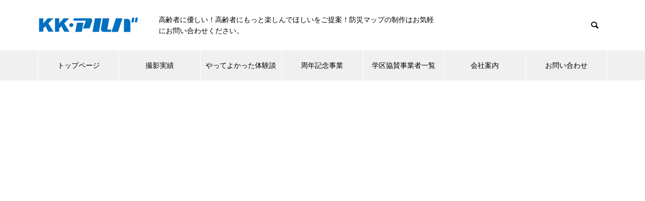

--- FILE ---
content_type: text/html; charset=UTF-8
request_url: https://kk-aluba.com/%E5%91%A8%E5%B9%B4%E8%A8%98%E5%BF%B5%E4%BA%8B%E6%A5%AD/%E6%9C%9D%E6%97%A5%EF%BC%91-2/
body_size: 13199
content:
<!DOCTYPE html>
<html class="pc" dir="ltr" lang="ja" prefix="og: https://ogp.me/ns#">
<head prefix="og: http://ogp.me/ns# fb: http://ogp.me/ns/fb#">
<meta charset="UTF-8">
<!--[if IE]><meta http-equiv="X-UA-Compatible" content="IE=edge"><![endif]-->
<meta name="viewport" content="width=device-width">
<title>朝日１ | 豊田市のドローン撮影・高齢者を応援・防災マップ｜KK・アルバ</title>
<meta name="description" content="高齢者に優しい！高齢者にもっと楽しんでほしいをご提案！防災マップの制作はお気軽にお問い合わせください。">
<link rel="pingback" href="https://kk-aluba.com/xmlrpc.php">
<link rel="shortcut icon" href="https://kk-aluba.com/wp-content/uploads/2020/12/header-e1501140133811.png">

		<!-- All in One SEO 4.9.3 - aioseo.com -->
	<meta name="robots" content="max-image-preview:large" />
	<link rel="canonical" href="https://kk-aluba.com/%e5%91%a8%e5%b9%b4%e8%a8%98%e5%bf%b5%e4%ba%8b%e6%a5%ad/%e6%9c%9d%e6%97%a5%ef%bc%91-2/" />
	<meta name="generator" content="All in One SEO (AIOSEO) 4.9.3" />
		<meta property="og:locale" content="ja_JP" />
		<meta property="og:site_name" content="KK・アルバ" />
		<meta property="og:type" content="article" />
		<meta property="og:title" content="朝日１ | 豊田市のドローン撮影・高齢者を応援・防災マップ｜KK・アルバ" />
		<meta property="og:url" content="https://kk-aluba.com/%e5%91%a8%e5%b9%b4%e8%a8%98%e5%bf%b5%e4%ba%8b%e6%a5%ad/%e6%9c%9d%e6%97%a5%ef%bc%91-2/" />
		<meta property="fb:app_id" content="1631289530406573" />
		<meta property="fb:admins" content="iwatsukiyasuaki" />
		<meta property="article:published_time" content="2024-06-20T05:08:09+00:00" />
		<meta property="article:modified_time" content="2024-06-20T05:08:09+00:00" />
		<meta property="article:publisher" content="https://www.facebook.com/people//100029027271894" />
		<meta property="article:author" content="https://www.facebook.com/people//100029027271894" />
		<meta name="twitter:card" content="summary_large_image" />
		<meta name="twitter:site" content="@kk_aluba" />
		<meta name="twitter:title" content="朝日１ | 豊田市のドローン撮影・高齢者を応援・防災マップ｜KK・アルバ" />
		<meta name="twitter:creator" content="@kk_aluba" />
		<script type="application/ld+json" class="aioseo-schema">
			{"@context":"https:\/\/schema.org","@graph":[{"@type":"BreadcrumbList","@id":"https:\/\/kk-aluba.com\/%e5%91%a8%e5%b9%b4%e8%a8%98%e5%bf%b5%e4%ba%8b%e6%a5%ad\/%e6%9c%9d%e6%97%a5%ef%bc%91-2\/#breadcrumblist","itemListElement":[{"@type":"ListItem","@id":"https:\/\/kk-aluba.com#listItem","position":1,"name":"Home","item":"https:\/\/kk-aluba.com","nextItem":{"@type":"ListItem","@id":"https:\/\/kk-aluba.com\/%e5%91%a8%e5%b9%b4%e8%a8%98%e5%bf%b5%e4%ba%8b%e6%a5%ad\/%e6%9c%9d%e6%97%a5%ef%bc%91-2\/#listItem","name":"\u671d\u65e5\uff11"}},{"@type":"ListItem","@id":"https:\/\/kk-aluba.com\/%e5%91%a8%e5%b9%b4%e8%a8%98%e5%bf%b5%e4%ba%8b%e6%a5%ad\/%e6%9c%9d%e6%97%a5%ef%bc%91-2\/#listItem","position":2,"name":"\u671d\u65e5\uff11","previousItem":{"@type":"ListItem","@id":"https:\/\/kk-aluba.com#listItem","name":"Home"}}]},{"@type":"ItemPage","@id":"https:\/\/kk-aluba.com\/%e5%91%a8%e5%b9%b4%e8%a8%98%e5%bf%b5%e4%ba%8b%e6%a5%ad\/%e6%9c%9d%e6%97%a5%ef%bc%91-2\/#itempage","url":"https:\/\/kk-aluba.com\/%e5%91%a8%e5%b9%b4%e8%a8%98%e5%bf%b5%e4%ba%8b%e6%a5%ad\/%e6%9c%9d%e6%97%a5%ef%bc%91-2\/","name":"\u671d\u65e5\uff11 | \u8c4a\u7530\u5e02\u306e\u30c9\u30ed\u30fc\u30f3\u64ae\u5f71\u30fb\u9ad8\u9f62\u8005\u3092\u5fdc\u63f4\u30fb\u9632\u707d\u30de\u30c3\u30d7\uff5cKK\u30fb\u30a2\u30eb\u30d0","inLanguage":"ja","isPartOf":{"@id":"https:\/\/kk-aluba.com\/#website"},"breadcrumb":{"@id":"https:\/\/kk-aluba.com\/%e5%91%a8%e5%b9%b4%e8%a8%98%e5%bf%b5%e4%ba%8b%e6%a5%ad\/%e6%9c%9d%e6%97%a5%ef%bc%91-2\/#breadcrumblist"},"author":{"@id":"https:\/\/kk-aluba.com\/author\/kkaluba\/#author"},"creator":{"@id":"https:\/\/kk-aluba.com\/author\/kkaluba\/#author"},"datePublished":"2024-06-20T14:08:09+09:00","dateModified":"2024-06-20T14:08:09+09:00"},{"@type":"Organization","@id":"https:\/\/kk-aluba.com\/#organization","name":"\u8c4a\u7530\u5e02\u306e\u30c9\u30ed\u30fc\u30f3\u64ae\u5f71\u30fb\u9ad8\u9f62\u8005\u3092\u5fdc\u63f4\u30fb\u9632\u707d\u30de\u30c3\u30d7\uff5cKK\u30fb\u30a2\u30eb\u30d0","description":"\u9ad8\u9f62\u8005\u306b\u512a\u3057\u3044\uff01\u9ad8\u9f62\u8005\u306b\u3082\u3063\u3068\u697d\u3057\u3093\u3067\u307b\u3057\u3044\u3092\u3054\u63d0\u6848\uff01\u9632\u707d\u30de\u30c3\u30d7\u306e\u5236\u4f5c\u306f\u304a\u6c17\u8efd\u306b\u304a\u554f\u3044\u5408\u308f\u305b\u304f\u3060\u3055\u3044\u3002","url":"https:\/\/kk-aluba.com\/","sameAs":["https:\/\/www.facebook.com\/people\/\/100029027271894","https:\/\/x.com\/kk_aluba"]},{"@type":"Person","@id":"https:\/\/kk-aluba.com\/author\/kkaluba\/#author","url":"https:\/\/kk-aluba.com\/author\/kkaluba\/","name":"KK\u30fb\u30a2\u30eb\u30d0","sameAs":["https:\/\/www.facebook.com\/people\/\/100029027271894","@kk_aluba"]},{"@type":"WebSite","@id":"https:\/\/kk-aluba.com\/#website","url":"https:\/\/kk-aluba.com\/","name":"\u8c4a\u7530\u5e02\u306e\u30c9\u30ed\u30fc\u30f3\u64ae\u5f71\u30fb\u9ad8\u9f62\u8005\u3092\u5fdc\u63f4\u30fb\u9632\u707d\u30de\u30c3\u30d7\uff5cKK\u30fb\u30a2\u30eb\u30d0","description":"\u9ad8\u9f62\u8005\u306b\u512a\u3057\u3044\uff01\u9ad8\u9f62\u8005\u306b\u3082\u3063\u3068\u697d\u3057\u3093\u3067\u307b\u3057\u3044\u3092\u3054\u63d0\u6848\uff01\u9632\u707d\u30de\u30c3\u30d7\u306e\u5236\u4f5c\u306f\u304a\u6c17\u8efd\u306b\u304a\u554f\u3044\u5408\u308f\u305b\u304f\u3060\u3055\u3044\u3002","inLanguage":"ja","publisher":{"@id":"https:\/\/kk-aluba.com\/#organization"}}]}
		</script>
		<!-- All in One SEO -->

<meta property="og:type" content="article">
<meta property="og:url" content="https://kk-aluba.com/%E5%91%A8%E5%B9%B4%E8%A8%98%E5%BF%B5%E4%BA%8B%E6%A5%AD/%E6%9C%9D%E6%97%A5%EF%BC%91-2/">
<meta property="og:title" content="朝日１ | 豊田市のドローン撮影・高齢者を応援・防災マップ｜KK・アルバ">
<meta property="og:description" content="高齢者に優しい！高齢者にもっと楽しんでほしいをご提案！防災マップの制作はお気軽にお問い合わせください。">
<meta property="og:site_name" content="豊田市のドローン撮影・高齢者を応援・防災マップ｜KK・アルバ">
<meta property="og:image" content="https://kk-aluba.com/wp-content/uploads/2020/12/トヨタスタジアム背景用-scaled.jpg">
<meta property="og:image:secure_url" content="https://kk-aluba.com/wp-content/uploads/2020/12/トヨタスタジアム背景用-scaled.jpg"> 
<meta property="og:image:width" content="2560"> 
<meta property="og:image:height" content="1804">
<meta property="fb:app_id" content="100029027271894">
<meta name="twitter:card" content="summary">
<meta name="twitter:site" content="@kk_aluba">
<meta name="twitter:creator" content="kk_aluba">
<meta name="twitter:title" content="朝日１ | 豊田市のドローン撮影・高齢者を応援・防災マップ｜KK・アルバ">
<meta property="twitter:description" content="高齢者に優しい！高齢者にもっと楽しんでほしいをご提案！防災マップの制作はお気軽にお問い合わせください。">
<meta name="twitter:image:src" content="https://kk-aluba.com/wp-content/uploads/2020/12/トヨタスタジアム背景用-460x460.jpg">
<link rel='dns-prefetch' href='//stats.wp.com' />
<link rel="alternate" type="application/rss+xml" title="豊田市のドローン撮影・高齢者を応援・防災マップ｜KK・アルバ &raquo; フィード" href="https://kk-aluba.com/feed/" />
<link rel="alternate" type="application/rss+xml" title="豊田市のドローン撮影・高齢者を応援・防災マップ｜KK・アルバ &raquo; コメントフィード" href="https://kk-aluba.com/comments/feed/" />
<link rel="alternate" type="application/rss+xml" title="豊田市のドローン撮影・高齢者を応援・防災マップ｜KK・アルバ &raquo; 朝日１ のコメントのフィード" href="https://kk-aluba.com/%e5%91%a8%e5%b9%b4%e8%a8%98%e5%bf%b5%e4%ba%8b%e6%a5%ad/%e6%9c%9d%e6%97%a5%ef%bc%91-2/feed/" />
<link rel="alternate" title="oEmbed (JSON)" type="application/json+oembed" href="https://kk-aluba.com/wp-json/oembed/1.0/embed?url=https%3A%2F%2Fkk-aluba.com%2F%25e5%2591%25a8%25e5%25b9%25b4%25e8%25a8%2598%25e5%25bf%25b5%25e4%25ba%258b%25e6%25a5%25ad%2F%25e6%259c%259d%25e6%2597%25a5%25ef%25bc%2591-2%2F" />
<link rel="alternate" title="oEmbed (XML)" type="text/xml+oembed" href="https://kk-aluba.com/wp-json/oembed/1.0/embed?url=https%3A%2F%2Fkk-aluba.com%2F%25e5%2591%25a8%25e5%25b9%25b4%25e8%25a8%2598%25e5%25bf%25b5%25e4%25ba%258b%25e6%25a5%25ad%2F%25e6%259c%259d%25e6%2597%25a5%25ef%25bc%2591-2%2F&#038;format=xml" />
<style id='wp-img-auto-sizes-contain-inline-css' type='text/css'>
img:is([sizes=auto i],[sizes^="auto," i]){contain-intrinsic-size:3000px 1500px}
/*# sourceURL=wp-img-auto-sizes-contain-inline-css */
</style>
<link rel='stylesheet' id='style-css' href='https://kk-aluba.com/wp-content/themes/muum_tcd085/style.css?ver=1.0' type='text/css' media='all' />
<style id='wp-block-library-inline-css' type='text/css'>
:root{--wp-block-synced-color:#7a00df;--wp-block-synced-color--rgb:122,0,223;--wp-bound-block-color:var(--wp-block-synced-color);--wp-editor-canvas-background:#ddd;--wp-admin-theme-color:#007cba;--wp-admin-theme-color--rgb:0,124,186;--wp-admin-theme-color-darker-10:#006ba1;--wp-admin-theme-color-darker-10--rgb:0,107,160.5;--wp-admin-theme-color-darker-20:#005a87;--wp-admin-theme-color-darker-20--rgb:0,90,135;--wp-admin-border-width-focus:2px}@media (min-resolution:192dpi){:root{--wp-admin-border-width-focus:1.5px}}.wp-element-button{cursor:pointer}:root .has-very-light-gray-background-color{background-color:#eee}:root .has-very-dark-gray-background-color{background-color:#313131}:root .has-very-light-gray-color{color:#eee}:root .has-very-dark-gray-color{color:#313131}:root .has-vivid-green-cyan-to-vivid-cyan-blue-gradient-background{background:linear-gradient(135deg,#00d084,#0693e3)}:root .has-purple-crush-gradient-background{background:linear-gradient(135deg,#34e2e4,#4721fb 50%,#ab1dfe)}:root .has-hazy-dawn-gradient-background{background:linear-gradient(135deg,#faaca8,#dad0ec)}:root .has-subdued-olive-gradient-background{background:linear-gradient(135deg,#fafae1,#67a671)}:root .has-atomic-cream-gradient-background{background:linear-gradient(135deg,#fdd79a,#004a59)}:root .has-nightshade-gradient-background{background:linear-gradient(135deg,#330968,#31cdcf)}:root .has-midnight-gradient-background{background:linear-gradient(135deg,#020381,#2874fc)}:root{--wp--preset--font-size--normal:16px;--wp--preset--font-size--huge:42px}.has-regular-font-size{font-size:1em}.has-larger-font-size{font-size:2.625em}.has-normal-font-size{font-size:var(--wp--preset--font-size--normal)}.has-huge-font-size{font-size:var(--wp--preset--font-size--huge)}.has-text-align-center{text-align:center}.has-text-align-left{text-align:left}.has-text-align-right{text-align:right}.has-fit-text{white-space:nowrap!important}#end-resizable-editor-section{display:none}.aligncenter{clear:both}.items-justified-left{justify-content:flex-start}.items-justified-center{justify-content:center}.items-justified-right{justify-content:flex-end}.items-justified-space-between{justify-content:space-between}.screen-reader-text{border:0;clip-path:inset(50%);height:1px;margin:-1px;overflow:hidden;padding:0;position:absolute;width:1px;word-wrap:normal!important}.screen-reader-text:focus{background-color:#ddd;clip-path:none;color:#444;display:block;font-size:1em;height:auto;left:5px;line-height:normal;padding:15px 23px 14px;text-decoration:none;top:5px;width:auto;z-index:100000}html :where(.has-border-color){border-style:solid}html :where([style*=border-top-color]){border-top-style:solid}html :where([style*=border-right-color]){border-right-style:solid}html :where([style*=border-bottom-color]){border-bottom-style:solid}html :where([style*=border-left-color]){border-left-style:solid}html :where([style*=border-width]){border-style:solid}html :where([style*=border-top-width]){border-top-style:solid}html :where([style*=border-right-width]){border-right-style:solid}html :where([style*=border-bottom-width]){border-bottom-style:solid}html :where([style*=border-left-width]){border-left-style:solid}html :where(img[class*=wp-image-]){height:auto;max-width:100%}:where(figure){margin:0 0 1em}html :where(.is-position-sticky){--wp-admin--admin-bar--position-offset:var(--wp-admin--admin-bar--height,0px)}@media screen and (max-width:600px){html :where(.is-position-sticky){--wp-admin--admin-bar--position-offset:0px}}

/*# sourceURL=wp-block-library-inline-css */
</style><style id='global-styles-inline-css' type='text/css'>
:root{--wp--preset--aspect-ratio--square: 1;--wp--preset--aspect-ratio--4-3: 4/3;--wp--preset--aspect-ratio--3-4: 3/4;--wp--preset--aspect-ratio--3-2: 3/2;--wp--preset--aspect-ratio--2-3: 2/3;--wp--preset--aspect-ratio--16-9: 16/9;--wp--preset--aspect-ratio--9-16: 9/16;--wp--preset--color--black: #000000;--wp--preset--color--cyan-bluish-gray: #abb8c3;--wp--preset--color--white: #ffffff;--wp--preset--color--pale-pink: #f78da7;--wp--preset--color--vivid-red: #cf2e2e;--wp--preset--color--luminous-vivid-orange: #ff6900;--wp--preset--color--luminous-vivid-amber: #fcb900;--wp--preset--color--light-green-cyan: #7bdcb5;--wp--preset--color--vivid-green-cyan: #00d084;--wp--preset--color--pale-cyan-blue: #8ed1fc;--wp--preset--color--vivid-cyan-blue: #0693e3;--wp--preset--color--vivid-purple: #9b51e0;--wp--preset--gradient--vivid-cyan-blue-to-vivid-purple: linear-gradient(135deg,rgb(6,147,227) 0%,rgb(155,81,224) 100%);--wp--preset--gradient--light-green-cyan-to-vivid-green-cyan: linear-gradient(135deg,rgb(122,220,180) 0%,rgb(0,208,130) 100%);--wp--preset--gradient--luminous-vivid-amber-to-luminous-vivid-orange: linear-gradient(135deg,rgb(252,185,0) 0%,rgb(255,105,0) 100%);--wp--preset--gradient--luminous-vivid-orange-to-vivid-red: linear-gradient(135deg,rgb(255,105,0) 0%,rgb(207,46,46) 100%);--wp--preset--gradient--very-light-gray-to-cyan-bluish-gray: linear-gradient(135deg,rgb(238,238,238) 0%,rgb(169,184,195) 100%);--wp--preset--gradient--cool-to-warm-spectrum: linear-gradient(135deg,rgb(74,234,220) 0%,rgb(151,120,209) 20%,rgb(207,42,186) 40%,rgb(238,44,130) 60%,rgb(251,105,98) 80%,rgb(254,248,76) 100%);--wp--preset--gradient--blush-light-purple: linear-gradient(135deg,rgb(255,206,236) 0%,rgb(152,150,240) 100%);--wp--preset--gradient--blush-bordeaux: linear-gradient(135deg,rgb(254,205,165) 0%,rgb(254,45,45) 50%,rgb(107,0,62) 100%);--wp--preset--gradient--luminous-dusk: linear-gradient(135deg,rgb(255,203,112) 0%,rgb(199,81,192) 50%,rgb(65,88,208) 100%);--wp--preset--gradient--pale-ocean: linear-gradient(135deg,rgb(255,245,203) 0%,rgb(182,227,212) 50%,rgb(51,167,181) 100%);--wp--preset--gradient--electric-grass: linear-gradient(135deg,rgb(202,248,128) 0%,rgb(113,206,126) 100%);--wp--preset--gradient--midnight: linear-gradient(135deg,rgb(2,3,129) 0%,rgb(40,116,252) 100%);--wp--preset--font-size--small: 13px;--wp--preset--font-size--medium: 20px;--wp--preset--font-size--large: 36px;--wp--preset--font-size--x-large: 42px;--wp--preset--spacing--20: 0.44rem;--wp--preset--spacing--30: 0.67rem;--wp--preset--spacing--40: 1rem;--wp--preset--spacing--50: 1.5rem;--wp--preset--spacing--60: 2.25rem;--wp--preset--spacing--70: 3.38rem;--wp--preset--spacing--80: 5.06rem;--wp--preset--shadow--natural: 6px 6px 9px rgba(0, 0, 0, 0.2);--wp--preset--shadow--deep: 12px 12px 50px rgba(0, 0, 0, 0.4);--wp--preset--shadow--sharp: 6px 6px 0px rgba(0, 0, 0, 0.2);--wp--preset--shadow--outlined: 6px 6px 0px -3px rgb(255, 255, 255), 6px 6px rgb(0, 0, 0);--wp--preset--shadow--crisp: 6px 6px 0px rgb(0, 0, 0);}:where(.is-layout-flex){gap: 0.5em;}:where(.is-layout-grid){gap: 0.5em;}body .is-layout-flex{display: flex;}.is-layout-flex{flex-wrap: wrap;align-items: center;}.is-layout-flex > :is(*, div){margin: 0;}body .is-layout-grid{display: grid;}.is-layout-grid > :is(*, div){margin: 0;}:where(.wp-block-columns.is-layout-flex){gap: 2em;}:where(.wp-block-columns.is-layout-grid){gap: 2em;}:where(.wp-block-post-template.is-layout-flex){gap: 1.25em;}:where(.wp-block-post-template.is-layout-grid){gap: 1.25em;}.has-black-color{color: var(--wp--preset--color--black) !important;}.has-cyan-bluish-gray-color{color: var(--wp--preset--color--cyan-bluish-gray) !important;}.has-white-color{color: var(--wp--preset--color--white) !important;}.has-pale-pink-color{color: var(--wp--preset--color--pale-pink) !important;}.has-vivid-red-color{color: var(--wp--preset--color--vivid-red) !important;}.has-luminous-vivid-orange-color{color: var(--wp--preset--color--luminous-vivid-orange) !important;}.has-luminous-vivid-amber-color{color: var(--wp--preset--color--luminous-vivid-amber) !important;}.has-light-green-cyan-color{color: var(--wp--preset--color--light-green-cyan) !important;}.has-vivid-green-cyan-color{color: var(--wp--preset--color--vivid-green-cyan) !important;}.has-pale-cyan-blue-color{color: var(--wp--preset--color--pale-cyan-blue) !important;}.has-vivid-cyan-blue-color{color: var(--wp--preset--color--vivid-cyan-blue) !important;}.has-vivid-purple-color{color: var(--wp--preset--color--vivid-purple) !important;}.has-black-background-color{background-color: var(--wp--preset--color--black) !important;}.has-cyan-bluish-gray-background-color{background-color: var(--wp--preset--color--cyan-bluish-gray) !important;}.has-white-background-color{background-color: var(--wp--preset--color--white) !important;}.has-pale-pink-background-color{background-color: var(--wp--preset--color--pale-pink) !important;}.has-vivid-red-background-color{background-color: var(--wp--preset--color--vivid-red) !important;}.has-luminous-vivid-orange-background-color{background-color: var(--wp--preset--color--luminous-vivid-orange) !important;}.has-luminous-vivid-amber-background-color{background-color: var(--wp--preset--color--luminous-vivid-amber) !important;}.has-light-green-cyan-background-color{background-color: var(--wp--preset--color--light-green-cyan) !important;}.has-vivid-green-cyan-background-color{background-color: var(--wp--preset--color--vivid-green-cyan) !important;}.has-pale-cyan-blue-background-color{background-color: var(--wp--preset--color--pale-cyan-blue) !important;}.has-vivid-cyan-blue-background-color{background-color: var(--wp--preset--color--vivid-cyan-blue) !important;}.has-vivid-purple-background-color{background-color: var(--wp--preset--color--vivid-purple) !important;}.has-black-border-color{border-color: var(--wp--preset--color--black) !important;}.has-cyan-bluish-gray-border-color{border-color: var(--wp--preset--color--cyan-bluish-gray) !important;}.has-white-border-color{border-color: var(--wp--preset--color--white) !important;}.has-pale-pink-border-color{border-color: var(--wp--preset--color--pale-pink) !important;}.has-vivid-red-border-color{border-color: var(--wp--preset--color--vivid-red) !important;}.has-luminous-vivid-orange-border-color{border-color: var(--wp--preset--color--luminous-vivid-orange) !important;}.has-luminous-vivid-amber-border-color{border-color: var(--wp--preset--color--luminous-vivid-amber) !important;}.has-light-green-cyan-border-color{border-color: var(--wp--preset--color--light-green-cyan) !important;}.has-vivid-green-cyan-border-color{border-color: var(--wp--preset--color--vivid-green-cyan) !important;}.has-pale-cyan-blue-border-color{border-color: var(--wp--preset--color--pale-cyan-blue) !important;}.has-vivid-cyan-blue-border-color{border-color: var(--wp--preset--color--vivid-cyan-blue) !important;}.has-vivid-purple-border-color{border-color: var(--wp--preset--color--vivid-purple) !important;}.has-vivid-cyan-blue-to-vivid-purple-gradient-background{background: var(--wp--preset--gradient--vivid-cyan-blue-to-vivid-purple) !important;}.has-light-green-cyan-to-vivid-green-cyan-gradient-background{background: var(--wp--preset--gradient--light-green-cyan-to-vivid-green-cyan) !important;}.has-luminous-vivid-amber-to-luminous-vivid-orange-gradient-background{background: var(--wp--preset--gradient--luminous-vivid-amber-to-luminous-vivid-orange) !important;}.has-luminous-vivid-orange-to-vivid-red-gradient-background{background: var(--wp--preset--gradient--luminous-vivid-orange-to-vivid-red) !important;}.has-very-light-gray-to-cyan-bluish-gray-gradient-background{background: var(--wp--preset--gradient--very-light-gray-to-cyan-bluish-gray) !important;}.has-cool-to-warm-spectrum-gradient-background{background: var(--wp--preset--gradient--cool-to-warm-spectrum) !important;}.has-blush-light-purple-gradient-background{background: var(--wp--preset--gradient--blush-light-purple) !important;}.has-blush-bordeaux-gradient-background{background: var(--wp--preset--gradient--blush-bordeaux) !important;}.has-luminous-dusk-gradient-background{background: var(--wp--preset--gradient--luminous-dusk) !important;}.has-pale-ocean-gradient-background{background: var(--wp--preset--gradient--pale-ocean) !important;}.has-electric-grass-gradient-background{background: var(--wp--preset--gradient--electric-grass) !important;}.has-midnight-gradient-background{background: var(--wp--preset--gradient--midnight) !important;}.has-small-font-size{font-size: var(--wp--preset--font-size--small) !important;}.has-medium-font-size{font-size: var(--wp--preset--font-size--medium) !important;}.has-large-font-size{font-size: var(--wp--preset--font-size--large) !important;}.has-x-large-font-size{font-size: var(--wp--preset--font-size--x-large) !important;}
/*# sourceURL=global-styles-inline-css */
</style>

<style id='classic-theme-styles-inline-css' type='text/css'>
/*! This file is auto-generated */
.wp-block-button__link{color:#fff;background-color:#32373c;border-radius:9999px;box-shadow:none;text-decoration:none;padding:calc(.667em + 2px) calc(1.333em + 2px);font-size:1.125em}.wp-block-file__button{background:#32373c;color:#fff;text-decoration:none}
/*# sourceURL=/wp-includes/css/classic-themes.min.css */
</style>
<link rel='stylesheet' id='liquid-block-speech-css' href='https://kk-aluba.com/wp-content/plugins/liquid-speech-balloon/css/block.css?ver=6.9' type='text/css' media='all' />
<link rel='stylesheet' id='contact-form-7-css' href='https://kk-aluba.com/wp-content/plugins/contact-form-7/includes/css/styles.css?ver=6.1.4' type='text/css' media='all' />
<script type="text/javascript" src="https://kk-aluba.com/wp-includes/js/jquery/jquery.min.js?ver=3.7.1" id="jquery-core-js"></script>
<script type="text/javascript" src="https://kk-aluba.com/wp-includes/js/jquery/jquery-migrate.min.js?ver=3.4.1" id="jquery-migrate-js"></script>
<link rel="https://api.w.org/" href="https://kk-aluba.com/wp-json/" /><link rel="alternate" title="JSON" type="application/json" href="https://kk-aluba.com/wp-json/wp/v2/media/972" /><link rel='shortlink' href='https://kk-aluba.com/?p=972' />
<style type="text/css">.liquid-speech-balloon-01 .liquid-speech-balloon-avatar { background-image: url("http://kk-aluba.com/wp-content/uploads/2021/06/塚本管理部長893-1000.jpg"); } .liquid-speech-balloon-02 .liquid-speech-balloon-avatar { background-image: url("http://kk-aluba.com/wp-content/uploads/2021/06/磯村理事名入り.jpg"); } .liquid-speech-balloon-03 .liquid-speech-balloon-avatar { background-image: url("http://kk-aluba.com/wp-content/uploads/2021/06/津坂校長.jpg"); } .liquid-speech-balloon-04 .liquid-speech-balloon-avatar { background-image: url("http://kk-aluba.com/wp-content/uploads/2021/06/鈴木先生.jpg"); } .liquid-speech-balloon-05 .liquid-speech-balloon-avatar { background-image: url("http://kk-aluba.com/wp-content/uploads/2021/06/IW5_57572-scaled.jpg"); } .liquid-speech-balloon-01 .liquid-speech-balloon-avatar::after { content: "(株)豊田スタジアム取締役　塚本管理部長"; } .liquid-speech-balloon-02 .liquid-speech-balloon-avatar::after { content: "豊田四郷駅周辺土地区画整理組合　磯村代表幹事"; } .liquid-speech-balloon-03 .liquid-speech-balloon-avatar::after { content: "豊田市立下山中学校　津坂校長"; } .liquid-speech-balloon-04 .liquid-speech-balloon-avatar::after { content: "豊田市立足助中学校　鈴木校長"; } .liquid-speech-balloon-05 .liquid-speech-balloon-avatar::after { content: "豊田市緑ヶ丘自治区　中野区長"; } .liquid-speech-balloon-06 .liquid-speech-balloon-avatar::after { content: "豊田市立駒場小学校　川瀬校長"; } </style>
	<style>img#wpstats{display:none}</style>
		
<link rel="stylesheet" href="https://kk-aluba.com/wp-content/themes/muum_tcd085/css/design-plus.css?ver=1.0">
<link rel="stylesheet" href="https://kk-aluba.com/wp-content/themes/muum_tcd085/css/sns-botton.css?ver=1.0">
<link rel="stylesheet" media="screen and (max-width:1251px)" href="https://kk-aluba.com/wp-content/themes/muum_tcd085/css/responsive.css?ver=1.0">
<link rel="stylesheet" media="screen and (max-width:1251px)" href="https://kk-aluba.com/wp-content/themes/muum_tcd085/css/footer-bar.css?ver=1.0">

<script src="https://kk-aluba.com/wp-content/themes/muum_tcd085/js/jquery.easing.1.3.js?ver=1.0"></script>
<script src="https://kk-aluba.com/wp-content/themes/muum_tcd085/js/jscript.js?ver=1.0"></script>
<script src="https://kk-aluba.com/wp-content/themes/muum_tcd085/js/jquery.cookie.min.js?ver=1.0"></script>
<script src="https://kk-aluba.com/wp-content/themes/muum_tcd085/js/comment.js?ver=1.0"></script>
<script src="https://kk-aluba.com/wp-content/themes/muum_tcd085/js/parallax.js?ver=1.0"></script>

<link rel="stylesheet" href="https://kk-aluba.com/wp-content/themes/muum_tcd085/js/simplebar.css?ver=1.0">
<script src="https://kk-aluba.com/wp-content/themes/muum_tcd085/js/simplebar.min.js?ver=1.0"></script>




<style type="text/css">

body, input, textarea { font-family: Arial, "ヒラギノ角ゴ ProN W3", "Hiragino Kaku Gothic ProN", "メイリオ", Meiryo, sans-serif; }

.rich_font, .p-vertical { font-family: Arial, "Hiragino Sans", "ヒラギノ角ゴ ProN", "Hiragino Kaku Gothic ProN", "游ゴシック", YuGothic, "メイリオ", Meiryo, sans-serif; font-weight:500; }

.rich_font_type1 { font-family: Arial, "ヒラギノ角ゴ ProN W3", "Hiragino Kaku Gothic ProN", "メイリオ", Meiryo, sans-serif; }
.rich_font_type2 { font-family: Arial, "Hiragino Sans", "ヒラギノ角ゴ ProN", "Hiragino Kaku Gothic ProN", "游ゴシック", YuGothic, "メイリオ", Meiryo, sans-serif; font-weight:500; }
.rich_font_type3 { font-family: "Times New Roman" , "游明朝" , "Yu Mincho" , "游明朝体" , "YuMincho" , "ヒラギノ明朝 Pro W3" , "Hiragino Mincho Pro" , "HiraMinProN-W3" , "HGS明朝E" , "ＭＳ Ｐ明朝" , "MS PMincho" , serif; font-weight:500; }


#global_menu { background:#f0f0f0; }
#global_menu > ul > li > a, #global_menu > ul > li:first-of-type a { color:#000; border-color:#ffffff; }
#global_menu > ul > li > a:hover { color:#fff; background:#3b81bf; border-color:#3b81bf; }
#global_menu > ul > li.active > a, #global_menu > ul > li.current-menu-item > a, #header.active #global_menu > ul > li.current-menu-item.active_button > a { color:#fff; background:#2375e0; border-color:#2375e0; }
#global_menu ul ul a { color:#ffffff !important; background:#2375e0; }
#global_menu ul ul a:hover { background:#444444; }
#global_menu > ul > li.menu-item-has-children.active > a { background:#2375e0; border-color:#2375e0; }
.pc .header_fix #header.off_hover #global_menu { background:rgba(240,240,240,1); }
.pc .header_fix #header.off_hover #global_menu > ul > li > a, .pc .header_fix #header.off_hover #global_menu > ul > li:first-of-type a { border-color:rgba(255,255,255,1); }
.mobile .header_fix_mobile #header { background:#fff; }
.mobile .header_fix_mobile #header.off_hover { background:rgba(255,255,255,1); }
#drawer_menu { background:#000000; }
#mobile_menu a { color:#ffffff; border-color:#444444; }
#mobile_menu li li a { background:#333333; }
#mobile_menu a:hover, #drawer_menu .close_button:hover, #mobile_menu .child_menu_button:hover { background:#444444; }
.megamenu_blog_list { background:#2375e0; }
.megamenu_blog_list .category_list a { font-size:16px; color:#999999; }
.megamenu_blog_list .post_list .title { font-size:14px; }
.megamenu_b_wrap { background:#2375e0; }
.megamenu_b_wrap .headline { font-size:16px; color:#ffffff; }
.megamenu_b_wrap .title { font-size:14px; }
.megamenu_page_wrap { border-top:1px solid #555555; }
#global_menu > ul > li.megamenu_parent_type2.active_megamenu_button > a { color:#fff !important; background:#2375e0 !important; border-color:#2375e0 !important; }
#global_menu > ul > li.megamenu_parent_type3.active_megamenu_button > a { color:#fff !important; background:#2375e0 !important; border-color:#2375e0 !important; }
#footer_carousel { background:#2375e0; }
#footer_carousel .title { font-size:14px; }
#footer_bottom { color:#ffffff; background:#2375e0; }
#footer_bottom a { color:#ffffff; }
#return_top a:before { color:#ffffff; }
#return_top a { background:#2375e0; }
#return_top a:hover { background:#3b81bf; }
@media screen and (max-width:750px) {
  #footer_carousel .title { font-size:12px; }
  #footer_bottom { color:#000; background:none; }
  #footer_bottom a { color:#000; }
  #copyright { color:#ffffff; background:#2375e0; }
}
.author_profile .avatar_area img, .animate_image img, .animate_background .image {
  width:100%; height:auto;
  -webkit-transition: transform  0.75s ease;
  transition: transform  0.75s ease;
}
.author_profile a.avatar:hover img, .animate_image:hover img, .animate_background:hover .image {
  -webkit-transform: scale(1.2);
  transform: scale(1.2);
}



a { color:#000; }

.widget_tab_post_list_button a:hover, .page_navi span.current, #author_page_headline,
#header_carousel_type1 .slick-dots button:hover::before, #header_carousel_type1 .slick-dots .slick-active button::before, #header_carousel_type2 .slick-dots button:hover::before, #header_carousel_type2 .slick-dots .slick-active button::before
  { background-color:#2375e0; }

.widget_headline, .design_headline1, .widget_tab_post_list_button a:hover, .page_navi span.current
  { border-color:#2375e0; }

#header_search .button label:hover:before
  { color:#3b81bf; }

#submit_comment:hover, #cancel_comment_reply a:hover, #wp-calendar #prev a:hover, #wp-calendar #next a:hover, #wp-calendar td a:hover,
#post_pagination a:hover, #p_readmore .button:hover, .page_navi a:hover, #post_pagination a:hover,.c-pw__btn:hover, #post_pagination a:hover, #comment_tab li a:hover, #category_post .tab p:hover
  { background-color:#3b81bf; }

#comment_textarea textarea:focus, .c-pw__box-input:focus, .page_navi a:hover, #post_pagination p, #post_pagination a:hover
  { border-color:#3b81bf; }

a:hover, #header_logo a:hover, #footer a:hover, #footer_social_link li a:hover:before, #bread_crumb a:hover, #bread_crumb li.home a:hover:after, #next_prev_post a:hover,
.single_copy_title_url_btn:hover, .tcdw_search_box_widget .search_area .search_button:hover:before, .tab_widget_nav:hover:before,
#single_author_title_area .author_link li a:hover:before, .author_profile a:hover, .author_profile .author_link li a:hover:before, #post_meta_bottom a:hover, .cardlink_title a:hover,
.comment a:hover, .comment_form_wrapper a:hover, #searchform .submit_button:hover:before, .p-dropdown__title:hover:after
  { color:#4887bf; }

#menu_button:hover span
  { background-color:#4887bf; }

.post_content a { color:#136ebf; }
.post_content a:hover { color:#3b81bf; }

.cat_id7 { background-color:#dd3333; }
.cat_id7:hover { background-color:#dd4f4f; }
.megamenu_blog_list .category_list li.active .cat_id7 { color:#dd3333; }
.megamenu_blog_list .category_list .cat_id7:hover { color:#dd4f4f; }
.category_list_widget .cat-item-7 > a:hover > .count { background-color:#dd3333; border-color:#dd3333; }
.cat_id8 { background-color:#1e73be; }
.cat_id8:hover { background-color:#749cbf; }
.megamenu_blog_list .category_list li.active .cat_id8 { color:#1e73be; }
.megamenu_blog_list .category_list .cat_id8:hover { color:#749cbf; }
.category_list_widget .cat-item-8 > a:hover > .count { background-color:#1e73be; border-color:#1e73be; }
.cat_id9 { background-color:#dd9933; }
.cat_id9:hover { background-color:#dda95a; }
.megamenu_blog_list .category_list li.active .cat_id9 { color:#dd9933; }
.megamenu_blog_list .category_list .cat_id9:hover { color:#dda95a; }
.category_list_widget .cat-item-9 > a:hover > .count { background-color:#dd9933; border-color:#dd9933; }
.cat_id10 { background-color:#81d742; }
.cat_id10:hover { background-color:#9fd677; }
.megamenu_blog_list .category_list li.active .cat_id10 { color:#81d742; }
.megamenu_blog_list .category_list .cat_id10:hover { color:#9fd677; }
.category_list_widget .cat-item-10 > a:hover > .count { background-color:#81d742; border-color:#81d742; }



.styled_h2 {
  font-size:26px !important; text-align:left; color:#ffffff; background:#000000;  border-top:0px solid #dddddd;
  border-bottom:0px solid #dddddd;
  border-left:0px solid #dddddd;
  border-right:0px solid #dddddd;
  padding:15px 15px 15px 15px !important;
  margin:0px 0px 30px !important;
}
.styled_h3 {
  font-size:22px !important; text-align:left; color:#000000;   border-top:0px solid #dddddd;
  border-bottom:0px solid #dddddd;
  border-left:2px solid #000000;
  border-right:0px solid #dddddd;
  padding:6px 0px 6px 16px !important;
  margin:0px 0px 30px !important;
}
.styled_h4 {
  font-size:18px !important; text-align:left; color:#000000;   border-top:0px solid #dddddd;
  border-bottom:1px solid #dddddd;
  border-left:0px solid #dddddd;
  border-right:0px solid #dddddd;
  padding:3px 0px 3px 20px !important;
  margin:0px 0px 30px !important;
}
.styled_h5 {
  font-size:14px !important; text-align:left; color:#000000;   border-top:0px solid #dddddd;
  border-bottom:1px solid #dddddd;
  border-left:0px solid #dddddd;
  border-right:0px solid #dddddd;
  padding:3px 0px 3px 24px !important;
  margin:0px 0px 30px !important;
}
.q_custom_button1 {
  color:#ffffff !important;
  border-color:rgba(83,83,83,1);
}
.q_custom_button1.animation_type1 { background:#535353; }
.q_custom_button1:hover, .q_custom_button1:focus {
  color:#ffffff !important;
  border-color:rgba(125,125,125,1);
}
.q_custom_button1.animation_type1:hover { background:#7d7d7d; }
.q_custom_button1:before { background:#7d7d7d; }
.q_custom_button2 {
  color:#ffffff !important;
  border-color:rgba(83,83,83,1);
}
.q_custom_button2.animation_type1 { background:#535353; }
.q_custom_button2:hover, .q_custom_button2:focus {
  color:#ffffff !important;
  border-color:rgba(125,125,125,1);
}
.q_custom_button2.animation_type1:hover { background:#7d7d7d; }
.q_custom_button2:before { background:#7d7d7d; }
.q_custom_button3 {
  color:#ffffff !important;
  border-color:rgba(83,83,83,1);
}
.q_custom_button3.animation_type1 { background:#535353; }
.q_custom_button3:hover, .q_custom_button3:focus {
  color:#ffffff !important;
  border-color:rgba(125,125,125,1);
}
.q_custom_button3.animation_type1:hover { background:#7d7d7d; }
.q_custom_button3:before { background:#7d7d7d; }
.speech_balloon_left1 .speach_balloon_text { background-color: #ffdfdf; border-color: #ffdfdf; color: #000000 }
.speech_balloon_left1 .speach_balloon_text::before { border-right-color: #ffdfdf }
.speech_balloon_left1 .speach_balloon_text::after { border-right-color: #ffdfdf }
.speech_balloon_left2 .speach_balloon_text { background-color: #ffffff; border-color: #ff5353; color: #000000 }
.speech_balloon_left2 .speach_balloon_text::before { border-right-color: #ff5353 }
.speech_balloon_left2 .speach_balloon_text::after { border-right-color: #ffffff }
.speech_balloon_right1 .speach_balloon_text { background-color: #ccf4ff; border-color: #ccf4ff; color: #000000 }
.speech_balloon_right1 .speach_balloon_text::before { border-left-color: #ccf4ff }
.speech_balloon_right1 .speach_balloon_text::after { border-left-color: #ccf4ff }
.speech_balloon_right2 .speach_balloon_text { background-color: #ffffff; border-color: #0789b5; color: #000000 }
.speech_balloon_right2 .speach_balloon_text::before { border-left-color: #0789b5 }
.speech_balloon_right2 .speach_balloon_text::after { border-left-color: #ffffff }
.qt_google_map .pb_googlemap_custom-overlay-inner { background:#2375e0; color:#ffffff; }
.qt_google_map .pb_googlemap_custom-overlay-inner::after { border-color:#2375e0 transparent transparent transparent; }
</style>

<style id="current-page-style" type="text/css">
#page_image_header .catch { font-size:66px; color:#ffffff; }
#page_image_header .desc { font-size:16px; color:#ffffff; }
#article .post_content { font-size:16px; }
@media screen and (max-width:750px) {
  #page_image_header .catch { font-size:30px; }
  #page_image_header .desc { font-size:14px; }
  #article .post_content { font-size:14px; }
}
#page_header .title { font-size:24px; }
@media screen and (max-width:750px) {
  #page_header .title { font-size:18px; }
}
#site_loader_overlay.active #site_loader_animation {
  opacity:0;
  -webkit-transition: all 1.0s cubic-bezier(0.22, 1, 0.36, 1) 0s; transition: all 1.0s cubic-bezier(0.22, 1, 0.36, 1) 0s;
}
</style>

<script type="text/javascript">
jQuery(document).ready(function($){

  $(window).on('scroll load', function(i) {
    var scTop = $(this).scrollTop();
    var scBottom = scTop + $(this).height();
    $('.inview').each( function(i) {
      var thisPos = $(this).offset().top + 100;
      if ( thisPos < scBottom ) {
        $(this).addClass('animate');
      }
    });
    $('.inview_group').each( function(i) {
      var thisPos = $(this).offset().top + 100;
      if ( thisPos < scBottom ) {
        $(".animate_item",this).each(function(i){
          $(this).delay(i * 300).queue(function(next) {
            $(this).addClass('animate');
            next();
          });
        });
      }
    });
      });

});
</script>
<script type="text/javascript">
jQuery(document).ready(function($){

  $('#footer_carousel .post_list').slick({
    infinite: true,
    dots: false,
    arrows: false,
    slidesToShow: 4,
    slidesToScroll: 1,
    swipeToSlide: true,
    touchThreshold: 20,
    adaptiveHeight: false,
    pauseOnHover: true,
    autoplay: true,
    fade: false,
    easing: 'easeOutExpo',
    speed: 700,
    autoplaySpeed: 5000,
    responsive: [
      {
        breakpoint: 1000,
        settings: { slidesToShow: 3 }
      },
      {
        breakpoint: 750,
        settings: { slidesToShow: 2 }
      }
    ]
  });
  $('#footer_carousel .prev_item').on('click', function() {
    $('#footer_carousel .post_list').slick('slickPrev');
  });
  $('#footer_carousel .next_item').on('click', function() {
    $('#footer_carousel .post_list').slick('slickNext');
  });

});
</script>
<script type="text/javascript">
jQuery(document).ready(function($){

  $('.megamenu_carousel .post_list').slick({
    infinite: true,
    dots: false,
    arrows: false,
    slidesToShow: 4,
    slidesToScroll: 1,
    swipeToSlide: true,
    touchThreshold: 20,
    adaptiveHeight: false,
    pauseOnHover: true,
    autoplay: true,
    fade: false,
    easing: 'easeOutExpo',
    speed: 700,
    autoplaySpeed: 5000  });
  $('.megamenu_carousel_wrap .prev_item').on('click', function() {
    $(this).closest('.megamenu_carousel_wrap').find('.post_list').slick('slickPrev');
  });
  $('.megamenu_carousel_wrap .next_item').on('click', function() {
    $(this).closest('.megamenu_carousel_wrap').find('.post_list').slick('slickNext');
  });

});
</script>

<style type="text/css">
.p-footer-cta--1.footer_cta_type1 { background:rgba(84,60,50,1); }
.p-footer-cta--1.footer_cta_type1 .catch { color:#ffffff; }
.p-footer-cta--1.footer_cta_type1 #js-footer-cta__btn { color:#ffffff; background:#95634c; }
.p-footer-cta--1.footer_cta_type1 #js-footer-cta__btn:hover { color:#ffffff; background:#754e3d; }
.p-footer-cta--1.footer_cta_type1 #js-footer-cta__close:before { color:#ffffff; }
.p-footer-cta--1.footer_cta_type1 #js-footer-cta__close:hover:before { color:#cccccc; }
@media only screen and (max-width: 750px) {
  .p-footer-cta--1.footer_cta_type1 #js-footer-cta__btn:after { color:#ffffff; }
  .p-footer-cta--1.footer_cta_type1 #js-footer-cta__btn:hover:after { color:#cccccc; }
}
.p-footer-cta--2.footer_cta_type1 { background:rgba(84,60,50,1); }
.p-footer-cta--2.footer_cta_type1 .catch { color:#ffffff; }
.p-footer-cta--2.footer_cta_type1 #js-footer-cta__btn { color:#ffffff; background:#95634c; }
.p-footer-cta--2.footer_cta_type1 #js-footer-cta__btn:hover { color:#ffffff; background:#754e3d; }
.p-footer-cta--2.footer_cta_type1 #js-footer-cta__close:before { color:#ffffff; }
.p-footer-cta--2.footer_cta_type1 #js-footer-cta__close:hover:before { color:#cccccc; }
@media only screen and (max-width: 750px) {
  .p-footer-cta--2.footer_cta_type1 #js-footer-cta__btn:after { color:#ffffff; }
  .p-footer-cta--2.footer_cta_type1 #js-footer-cta__btn:hover:after { color:#cccccc; }
}
.p-footer-cta--3.footer_cta_type1 { background:rgba(84,60,50,1); }
.p-footer-cta--3.footer_cta_type1 .catch { color:#ffffff; }
.p-footer-cta--3.footer_cta_type1 #js-footer-cta__btn { color:#ffffff; background:#95634c; }
.p-footer-cta--3.footer_cta_type1 #js-footer-cta__btn:hover { color:#ffffff; background:#754e3d; }
.p-footer-cta--3.footer_cta_type1 #js-footer-cta__close:before { color:#ffffff; }
.p-footer-cta--3.footer_cta_type1 #js-footer-cta__close:hover:before { color:#cccccc; }
@media only screen and (max-width: 750px) {
  .p-footer-cta--3.footer_cta_type1 #js-footer-cta__btn:after { color:#ffffff; }
  .p-footer-cta--3.footer_cta_type1 #js-footer-cta__btn:hover:after { color:#cccccc; }
}
</style>

	
<meta name="twitter:site" content="@kk_aluba">
<meta name="twitter:card" content="summary">
	
<link rel='stylesheet' id='slick-style-css' href='https://kk-aluba.com/wp-content/themes/muum_tcd085/js/slick.css?ver=1.0.0' type='text/css' media='all' />
</head>
<body id="body" class="attachment wp-singular attachment-template-default attachmentid-972 attachment-jpeg wp-theme-muum_tcd085 hide_header_desc_mobile">


<div id="container">

 
 
 <header id="header">
  <div id="header_top">
      <div id="header_logo">
    <p class="logo">
 <a href="https://kk-aluba.com/" title="豊田市のドローン撮影・高齢者を応援・防災マップ｜KK・アルバ">
    <img class="pc_logo_image" src="https://kk-aluba.com/wp-content/uploads/2020/12/header.png?1769792144" alt="豊田市のドローン撮影・高齢者を応援・防災マップ｜KK・アルバ" title="豊田市のドローン撮影・高齢者を応援・防災マップ｜KK・アルバ" width="200" height="33" />
      <img class="mobile_logo_image type1" src="https://kk-aluba.com/wp-content/uploads/2020/12/header.png?1769792144" alt="豊田市のドローン撮影・高齢者を応援・防災マップ｜KK・アルバ" title="豊田市のドローン撮影・高齢者を応援・防災マップ｜KK・アルバ" width="200" height="33" />
   </a>
</p>

   </div>
      <p id="site_description" class="show_desc_pc "><span>高齢者に優しい！高齢者にもっと楽しんでほしいをご提案！防災マップの制作はお気軽にお問い合わせください。</span></p>
         <div id="header_search">
    <form role="search" method="get" id="header_searchform" action="https://kk-aluba.com">
     <div class="input_area"><input type="text" value="" id="header_search_input" name="s" autocomplete="off"></div>
     <div class="button"><label for="header_search_button"></label><input type="submit" id="header_search_button" value=""></div>
    </form>
   </div>
     </div><!-- END #header_top -->
    <a id="menu_button" href="#"><span></span><span></span><span></span></a>
  <nav id="global_menu">
   <ul id="menu-%e3%82%b0%e3%83%ad%e3%83%bc%e3%83%90%e3%83%ab" class="menu"><li id="menu-item-311" class="menu-item menu-item-type-post_type menu-item-object-page menu-item-home menu-item-311 "><a href="https://kk-aluba.com/">トップページ</a></li>
<li id="menu-item-326" class="menu-item menu-item-type-post_type menu-item-object-page menu-item-326 "><a href="https://kk-aluba.com/kk%e3%83%bb%e3%82%a2%e3%83%ab%e3%83%90%e3%80%80%e6%92%ae%e5%bd%b1%e5%ae%9f%e7%b8%be/">撮影実績</a></li>
<li id="menu-item-483" class="menu-item menu-item-type-post_type menu-item-object-page menu-item-483 "><a href="https://kk-aluba.com/voice/">やってよかった体験談</a></li>
<li id="menu-item-327" class="menu-item menu-item-type-post_type menu-item-object-page menu-item-327 "><a href="https://kk-aluba.com/%e5%91%a8%e5%b9%b4%e8%a8%98%e5%bf%b5%e4%ba%8b%e6%a5%ad/">周年記念事業</a></li>
<li id="menu-item-600" class="menu-item menu-item-type-post_type menu-item-object-page menu-item-600 "><a href="https://kk-aluba.com/gakku-kyosan/">学区協賛事業者一覧</a></li>
<li id="menu-item-579" class="menu-item menu-item-type-post_type menu-item-object-page menu-item-579 "><a href="https://kk-aluba.com/%e4%bc%9a%e7%a4%be%e6%a1%88%e5%86%85/">会社案内</a></li>
<li id="menu-item-1025" class="menu-item menu-item-type-post_type menu-item-object-page menu-item-1025 "><a href="https://kk-aluba.com/contaqct/">お問い合わせ</a></li>
</ul>  </nav>
     </header>

 
 <div id="page_image_header" class="type1">
 <div id="page_image_header_inner">
     </div>
   </div>

<div id="main_contents" class="layout_type1">

 <div id="main_col">

  
  <article id="article">

      <div class="post_content clearfix">
    <p class="attachment"><a href='https://kk-aluba.com/wp-content/uploads/2024/06/朝日１-1.jpg'><img fetchpriority="high" decoding="async" width="232" height="300" src="https://kk-aluba.com/wp-content/uploads/2024/06/朝日１-1-232x300.jpg" class="attachment-medium size-medium" alt="" srcset="https://kk-aluba.com/wp-content/uploads/2024/06/朝日１-1-232x300.jpg 232w, https://kk-aluba.com/wp-content/uploads/2024/06/朝日１-1.jpg 360w" sizes="(max-width: 232px) 100vw, 232px" /></a></p>
   </div>

  </article>

  
 </div><!-- END #main_col -->

 
</div><!-- END #main_contents -->

 
  <div id="footer_carousel">
    <div class="post_list">
      <div class="item">
        <a class="link animate_background" href="https://kk-aluba.com/%e8%97%a4%e5%96%b6%e8%87%aa%e6%b2%bb%e5%8c%ba%e3%80%80%e8%87%aa%e4%b8%bb%e9%98%b2%e7%81%bd%e3%83%9e%e3%83%83%e3%83%97%e3%82%92%e5%88%b6%e4%bd%9c%e3%81%97%e3%81%be%e3%81%97%e3%81%9f/">
     <div class="image_wrap">
      <div class="image" style="background:url(https://kk-aluba.com/wp-content/uploads/2025/01/藤営自治区-750x460.jpg) no-repeat center center; background-size:cover;"></div>
     </div>
     <div class="title_area">
            <h4 class="title rich_font_type2"><span>藤営自治区　自主防災マップを制作いたしました</span></h4>
     </div>
    </a>
   </div>
         <div class="item">
        <a class="link animate_background" href="https://kk-aluba.com/%e6%9f%bf%e6%9c%ac%e7%94%ba%e8%87%aa%e4%b8%bb%e9%98%b2%e6%ad%a2%e3%83%9e%e3%83%83%e3%83%97%e3%82%92%e5%88%b6%e4%bd%9c%e3%81%84%e3%81%9f%e3%81%97%e3%81%be%e3%81%97%e3%81%9f/">
     <div class="image_wrap">
      <div class="image" style="background:url(https://kk-aluba.com/wp-content/uploads/2025/01/柿本-750x460.jpg) no-repeat center center; background-size:cover;"></div>
     </div>
     <div class="title_area">
            <h4 class="title rich_font_type2"><span>柿本町　自主防止マップを制作いたしました</span></h4>
     </div>
    </a>
   </div>
         <div class="item">
        <a class="link animate_background" href="https://kk-aluba.com/%e5%86%ac%e6%9c%9f%e4%bc%91%e6%a5%ad%e6%97%a5%e3%81%a8%e6%96%b0%e5%b9%b4%e3%81%ae%e5%96%b6%e6%a5%ad%e9%96%8b%e5%a7%8b%e6%97%a5%e3%81%ae%e3%81%94%e6%a1%88%e5%86%85/">
     <div class="image_wrap">
      <div class="image" style="background:url(https://kk-aluba.com/wp-content/uploads/2020/12/トヨタスタジアム背景用-scaled.jpg) no-repeat center center; background-size:cover;"></div>
     </div>
     <div class="title_area">
            <h4 class="title rich_font_type2"><span>冬期休業日と新年の営業開始日のご案内</span></h4>
     </div>
    </a>
   </div>
         <div class="item">
        <a class="link animate_background" href="https://kk-aluba.com/dji-avata2%e3%81%8c%e6%9d%a5%e3%81%be%e3%81%97%e3%81%9f%ef%bc%81/">
     <div class="image_wrap">
      <div class="image" style="background:url(https://kk-aluba.com/wp-content/uploads/2024/06/IMG_0995-750x460.jpg) no-repeat center center; background-size:cover;"></div>
     </div>
     <div class="title_area">
            <h4 class="title rich_font_type2"><span>DJI AVATA2が来ました！</span></h4>
     </div>
    </a>
   </div>
         <div class="item">
        <a class="link animate_background" href="https://kk-aluba.com/hs210/">
     <div class="image_wrap">
      <div class="image" style="background:url(https://kk-aluba.com/wp-content/uploads/2024/06/IMG_0991-750x460.jpg) no-repeat center center; background-size:cover;"></div>
     </div>
     <div class="title_area">
            <h4 class="title rich_font_type2"><span>HOLY STONE HS210を4機導入しました</span></h4>
     </div>
    </a>
   </div>
         <div class="item">
        <a class="link animate_background" href="https://kk-aluba.com/drone-s/">
     <div class="image_wrap">
      <div class="image" style="background:url(https://kk-aluba.com/wp-content/uploads/2022/04/1-750x460.jpg) no-repeat center center; background-size:cover;"></div>
     </div>
     <div class="title_area">
            <h4 class="title rich_font_type2"><span>Aluba Drone School　～ドローンスクール卒業後の実践講座～</span></h4>
     </div>
    </a>
   </div>
         <div class="item">
        <a class="link animate_background" href="https://kk-aluba.com/%e6%9d%b1%e7%94%b0%e3%81%ae%e3%81%be%e3%81%a1%e3%81%a5%e3%81%8f%e3%82%8a%e3%80%80%ef%bd%9e%e5%b9%b3%e6%88%90%e3%81%ae%e5%a4%89%e9%81%b7%ef%bd%9e%e3%80%80%e3%81%8c%e5%ae%8c%e6%88%90%e3%81%97%e3%81%be/">
     <div class="image_wrap">
      <div class="image" style="background:url(https://kk-aluba.com/wp-content/uploads/2022/02/IMG_0323-e1644385873621-750x460.jpg) no-repeat center center; background-size:cover;"></div>
     </div>
     <div class="title_area">
            <h4 class="title rich_font_type2"><span>東田のまちづくり　～平成の変遷～　が完成しました！</span></h4>
     </div>
    </a>
   </div>
         <div class="item">
        <a class="link animate_background" href="https://kk-aluba.com/%e4%b8%80%e5%ae%b6%e3%81%ab1%e5%86%8a%e3%80%81%e3%81%8a%e7%94%b3%e8%be%bc%e3%81%bf%e3%82%92%e5%ae%9c%e3%81%97%e3%81%8f%e3%81%8a%e9%a1%98%e3%81%84%e8%87%b4%e3%81%97%e3%81%be%e3%81%99%ef%bc%81/">
     <div class="image_wrap">
      <div class="image" style="background:url(https://kk-aluba.com/wp-content/uploads/2021/12/cats2-750x460.jpg) no-repeat center center; background-size:cover;"></div>
     </div>
     <div class="title_area">
            <h4 class="title rich_font_type2"><span>一家に1冊、お申込みを宜しくお願い致します！</span></h4>
     </div>
    </a>
   </div>
        </div><!-- END .post_list -->
    <div class="nav">
   <div class="carousel_arrow next_item"></div>
   <div class="carousel_arrow prev_item"></div>
  </div>
     </div><!-- END #footer_carousel -->
 
 <footer id="footer">

  
      <div id="footer_menu">
   <ul id="menu-%e3%83%95%e3%83%83%e3%82%bf%e3%83%bc%e3%83%a1%e3%83%8b%e3%83%a5%e3%83%bc" class="menu"><li id="menu-item-12" class="menu-item menu-item-type-custom menu-item-object-custom menu-item-home menu-item-12 "><a href="https://kk-aluba.com/">HOME</a></li>
<li id="menu-item-310" class="menu-item menu-item-type-post_type menu-item-object-page menu-item-310 "><a href="https://kk-aluba.com/%e3%82%b3%e3%83%b3%e3%83%86%e3%83%b3%e3%83%84/">コンテンツ</a></li>
<li id="menu-item-484" class="menu-item menu-item-type-post_type menu-item-object-page menu-item-484 "><a href="https://kk-aluba.com/voice/">やってよかった体験談</a></li>
<li id="menu-item-491" class="menu-item menu-item-type-post_type menu-item-object-page menu-item-491 "><a href="https://kk-aluba.com/drone-content/">ドローンを使った新事業</a></li>
<li id="menu-item-599" class="menu-item menu-item-type-post_type menu-item-object-page menu-item-599 "><a href="https://kk-aluba.com/gakku-kyosan/">学区協賛事業者一覧</a></li>
</ul>  </div>
  
  <div id="footer_bottom">
   <div id="footer_bottom_inner">

      <ul id="footer_sns" class="footer_sns clearfix">
                            <li class="rss"><a href="https://kk-aluba.com/feed/" rel="nofollow" target="_blank" title="RSS"><span>RSS</span></a></li>   </ul>
   
      <p id="copyright">Copyright © 1998-2022 kk-aluba</p>

   </div><!-- END #footer_bottom_inner -->
  </div><!-- END #footer_bottom -->

 </footer>

 
 <div id="return_top">
  <a href="#body"><span>TOP</span></a>
 </div>

 
</div><!-- #container -->

<div id="drawer_menu">
 <nav>
  <ul id="mobile_menu" class="menu"><li class="menu-item menu-item-type-post_type menu-item-object-page menu-item-home menu-item-311 "><a href="https://kk-aluba.com/">トップページ</a></li>
<li class="menu-item menu-item-type-post_type menu-item-object-page menu-item-326 "><a href="https://kk-aluba.com/kk%e3%83%bb%e3%82%a2%e3%83%ab%e3%83%90%e3%80%80%e6%92%ae%e5%bd%b1%e5%ae%9f%e7%b8%be/">撮影実績</a></li>
<li class="menu-item menu-item-type-post_type menu-item-object-page menu-item-483 "><a href="https://kk-aluba.com/voice/">やってよかった体験談</a></li>
<li class="menu-item menu-item-type-post_type menu-item-object-page menu-item-327 "><a href="https://kk-aluba.com/%e5%91%a8%e5%b9%b4%e8%a8%98%e5%bf%b5%e4%ba%8b%e6%a5%ad/">周年記念事業</a></li>
<li class="menu-item menu-item-type-post_type menu-item-object-page menu-item-600 "><a href="https://kk-aluba.com/gakku-kyosan/">学区協賛事業者一覧</a></li>
<li class="menu-item menu-item-type-post_type menu-item-object-page menu-item-579 "><a href="https://kk-aluba.com/%e4%bc%9a%e7%a4%be%e6%a1%88%e5%86%85/">会社案内</a></li>
<li class="menu-item menu-item-type-post_type menu-item-object-page menu-item-1025 "><a href="https://kk-aluba.com/contaqct/">お問い合わせ</a></li>
</ul> </nav>
  <div id="footer_search">
  <form role="search" method="get" id="footer_searchform" action="https://kk-aluba.com">
   <div class="input_area"><input type="text" value="" id="footer_search_input" name="s" autocomplete="off"></div>
   <div class="button"><label for="footer_search_button"></label><input type="submit" id="footer_search_button" value=""></div>
  </form>
 </div>
  <div id="mobile_banner">
   </div><!-- END #footer_mobile_banner -->
</div>

<script>


</script>


<script type="speculationrules">
{"prefetch":[{"source":"document","where":{"and":[{"href_matches":"/*"},{"not":{"href_matches":["/wp-*.php","/wp-admin/*","/wp-content/uploads/*","/wp-content/*","/wp-content/plugins/*","/wp-content/themes/muum_tcd085/*","/*\\?(.+)"]}},{"not":{"selector_matches":"a[rel~=\"nofollow\"]"}},{"not":{"selector_matches":".no-prefetch, .no-prefetch a"}}]},"eagerness":"conservative"}]}
</script>
<script type="text/javascript" src="https://kk-aluba.com/wp-includes/js/comment-reply.min.js?ver=6.9" id="comment-reply-js" async="async" data-wp-strategy="async" fetchpriority="low"></script>
<script type="text/javascript" src="https://kk-aluba.com/wp-includes/js/dist/hooks.min.js?ver=dd5603f07f9220ed27f1" id="wp-hooks-js"></script>
<script type="text/javascript" src="https://kk-aluba.com/wp-includes/js/dist/i18n.min.js?ver=c26c3dc7bed366793375" id="wp-i18n-js"></script>
<script type="text/javascript" id="wp-i18n-js-after">
/* <![CDATA[ */
wp.i18n.setLocaleData( { 'text direction\u0004ltr': [ 'ltr' ] } );
//# sourceURL=wp-i18n-js-after
/* ]]> */
</script>
<script type="text/javascript" src="https://kk-aluba.com/wp-content/plugins/contact-form-7/includes/swv/js/index.js?ver=6.1.4" id="swv-js"></script>
<script type="text/javascript" id="contact-form-7-js-translations">
/* <![CDATA[ */
( function( domain, translations ) {
	var localeData = translations.locale_data[ domain ] || translations.locale_data.messages;
	localeData[""].domain = domain;
	wp.i18n.setLocaleData( localeData, domain );
} )( "contact-form-7", {"translation-revision-date":"2025-11-30 08:12:23+0000","generator":"GlotPress\/4.0.3","domain":"messages","locale_data":{"messages":{"":{"domain":"messages","plural-forms":"nplurals=1; plural=0;","lang":"ja_JP"},"This contact form is placed in the wrong place.":["\u3053\u306e\u30b3\u30f3\u30bf\u30af\u30c8\u30d5\u30a9\u30fc\u30e0\u306f\u9593\u9055\u3063\u305f\u4f4d\u7f6e\u306b\u7f6e\u304b\u308c\u3066\u3044\u307e\u3059\u3002"],"Error:":["\u30a8\u30e9\u30fc:"]}},"comment":{"reference":"includes\/js\/index.js"}} );
//# sourceURL=contact-form-7-js-translations
/* ]]> */
</script>
<script type="text/javascript" id="contact-form-7-js-before">
/* <![CDATA[ */
var wpcf7 = {
    "api": {
        "root": "https:\/\/kk-aluba.com\/wp-json\/",
        "namespace": "contact-form-7\/v1"
    }
};
//# sourceURL=contact-form-7-js-before
/* ]]> */
</script>
<script type="text/javascript" src="https://kk-aluba.com/wp-content/plugins/contact-form-7/includes/js/index.js?ver=6.1.4" id="contact-form-7-js"></script>
<script type="text/javascript" src="https://kk-aluba.com/wp-content/themes/muum_tcd085/js/jquery.inview.min.js?ver=1.0" id="force-inview-js"></script>
<script type="text/javascript" id="force-cta-js-extra">
/* <![CDATA[ */
var tcd_cta = {"admin_url":"https://kk-aluba.com/wp-admin/admin-ajax.php","ajax_nonce":"105ff5830e"};
//# sourceURL=force-cta-js-extra
/* ]]> */
</script>
<script type="text/javascript" src="https://kk-aluba.com/wp-content/themes/muum_tcd085/admin/js/cta.js?ver=1.0" id="force-cta-js"></script>
<script type="text/javascript" src="https://kk-aluba.com/wp-content/themes/muum_tcd085/js/jquery.inview.min.js?ver=1.0" id="muum-inview-js"></script>
<script type="text/javascript" src="https://kk-aluba.com/wp-content/themes/muum_tcd085/js/footer-cta.js?ver=1.0" id="muum-footer-cta-js"></script>
<script type="text/javascript" id="muum-admin-footer-cta-js-extra">
/* <![CDATA[ */
var tcd_footer_cta = {"admin_url":"https://kk-aluba.com/wp-admin/admin-ajax.php","ajax_nonce":"6b3f7d1b7d"};
//# sourceURL=muum-admin-footer-cta-js-extra
/* ]]> */
</script>
<script type="text/javascript" src="https://kk-aluba.com/wp-content/themes/muum_tcd085/admin/js/footer-cta.js?ver=1.0" id="muum-admin-footer-cta-js"></script>
<script type="text/javascript" id="jetpack-stats-js-before">
/* <![CDATA[ */
_stq = window._stq || [];
_stq.push([ "view", {"v":"ext","blog":"186934285","post":"972","tz":"9","srv":"kk-aluba.com","j":"1:15.4"} ]);
_stq.push([ "clickTrackerInit", "186934285", "972" ]);
//# sourceURL=jetpack-stats-js-before
/* ]]> */
</script>
<script type="text/javascript" src="https://stats.wp.com/e-202605.js" id="jetpack-stats-js" defer="defer" data-wp-strategy="defer"></script>
<script type="text/javascript" src="https://kk-aluba.com/wp-content/themes/muum_tcd085/js/slick.min.js?ver=1.0.0" id="slick-script-js"></script>
</body>
</html>